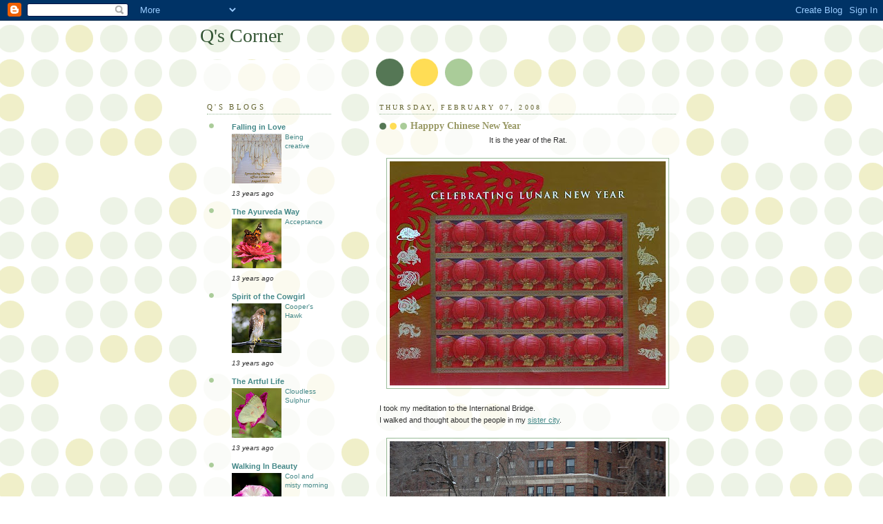

--- FILE ---
content_type: text/html; charset=UTF-8
request_url: https://q-corner.blogspot.com/2008/02/happpy-chinese-new-year.html?showComment=1202416920000
body_size: 14998
content:
<!DOCTYPE html>
<html dir='ltr'>
<head>
<link href='https://www.blogger.com/static/v1/widgets/2944754296-widget_css_bundle.css' rel='stylesheet' type='text/css'/>
<meta content='text/html; charset=UTF-8' http-equiv='Content-Type'/>
<meta content='blogger' name='generator'/>
<link href='https://q-corner.blogspot.com/favicon.ico' rel='icon' type='image/x-icon'/>
<link href='http://q-corner.blogspot.com/2008/02/happpy-chinese-new-year.html' rel='canonical'/>
<link rel="alternate" type="application/atom+xml" title="Q&#39;s Corner - Atom" href="https://q-corner.blogspot.com/feeds/posts/default" />
<link rel="alternate" type="application/rss+xml" title="Q&#39;s Corner - RSS" href="https://q-corner.blogspot.com/feeds/posts/default?alt=rss" />
<link rel="service.post" type="application/atom+xml" title="Q&#39;s Corner - Atom" href="https://www.blogger.com/feeds/27765182/posts/default" />

<link rel="alternate" type="application/atom+xml" title="Q&#39;s Corner - Atom" href="https://q-corner.blogspot.com/feeds/4790687089589374162/comments/default" />
<!--Can't find substitution for tag [blog.ieCssRetrofitLinks]-->
<link href='https://blogger.googleusercontent.com/img/b/R29vZ2xl/AVvXsEi1U3ICHMU1jIM_ho8iYOn61N42qidFr6WvyAHYdxb6PxiSRasAFMwkG87BTwWF61GiNDX1oYqBunVo_slFBRshX4gb5UaKij-ZJIjMgXldpHftYCXsU4HXkvnDfQpRZlBJpuljGw/s400/Birthday+001.jpg' rel='image_src'/>
<meta content='http://q-corner.blogspot.com/2008/02/happpy-chinese-new-year.html' property='og:url'/>
<meta content='Happpy Chinese New Year' property='og:title'/>
<meta content='It is the year of the Rat.  I took my meditation to the International Bridge. I walked and thought about the people in my sister city .  I t...' property='og:description'/>
<meta content='https://blogger.googleusercontent.com/img/b/R29vZ2xl/AVvXsEi1U3ICHMU1jIM_ho8iYOn61N42qidFr6WvyAHYdxb6PxiSRasAFMwkG87BTwWF61GiNDX1oYqBunVo_slFBRshX4gb5UaKij-ZJIjMgXldpHftYCXsU4HXkvnDfQpRZlBJpuljGw/w1200-h630-p-k-no-nu/Birthday+001.jpg' property='og:image'/>
<title>Q's Corner: Happpy Chinese New Year</title>
<style id='page-skin-1' type='text/css'><!--
/*
-----------------------------------------------
Blogger Template Style
Name:     Dots
Date:     24 Feb 2004
Updated by: Blogger Team
----------------------------------------------- */
body {
margin: 0px 0px 0px 0px;
background:#fff url("https://resources.blogblog.com/blogblog/data/dots/bg_dots.gif");
background-position: 50% 31px;
text-align:center;
font:x-small Verdana, Arial, Sans-serif;
color:#333333;
font-size/* */:/**/small;
font-size: /**/small;
}
/* Page Structure
----------------------------------------------- */
#outer-wrapper {
background:url("https://resources.blogblog.com/blogblog/data/dots/bg_3dots.gif") no-repeat 250px 50px;
width:700px;
margin:0 auto;
text-align:left;
font:normal normal 100% Verdana,Arial,Sans-Serif;
}
#header-wrapper {
display: none;
}
#main-wrapper {
width:450px;
float:right;
padding:100px 0 20px;
font-size:85%;
word-wrap: break-word; /* fix for long text breaking sidebar float in IE */
overflow: hidden;     /* fix for long non-text content breaking IE sidebar float */
}
#main {
background:url("https://resources.blogblog.com/blogblog/data/dots/bg_dots2.gif") -100px -100px;
padding:20px 10px 15px;
}
#sidebar-wrapper {
width:200px;
float:left;
font-size:85%;
padding-bottom:20px;
word-wrap: break-word; /* fix for long text breaking sidebar float in IE */
overflow: hidden;     /* fix for long non-text content breaking IE sidebar float */
}
#sidebar {
background:url("https://resources.blogblog.com/blogblog/data/dots/bg_dots2.gif") 150px -50px;
padding:40px 10px 15px;
width:200px;
width/* */:/**/180px;
width: /**/180px;
}
/* Title & Description
----------------------------------------------- */
.Header h1 {
margin:0 0 .5em;
line-height: 1.4em;
font: normal normal 250% Georgia,Serif;
color: #335533;
}
.Header h1 a {
color:#335533;
text-decoration:none;
}
.Header .description {
margin:0 0 1.75em;
color: #999966;
font: normal normal 100% Verdana, Arial, Sans-Serif;
}
/* Links
----------------------------------------------- */
a:link {
color:#448888;
}
a:visited {
color:#888855;
}
a:hover {
color:#888855;
}
a img {
border-width:0;
}
/* Posts
----------------------------------------------- */
h2.date-header {
margin:0 0 .75em;
padding-bottom:.35em;
border-bottom:1px dotted #99bb99;
text-transform:uppercase;
letter-spacing:.3em;
color: #666633;
font: normal normal 95% Georgia, Serif;
}
.post {
margin:0 0 2.5em;
}
.post h3 {
margin:.25em 0;
line-height: 1.4em;
font: normal normal 100% Georgia,Serif;
font-size: 130%;
font-weight: bold;
color:#999966;
background:url("https://resources.blogblog.com/blogblog/data/dots/bg_post_title_left.gif") no-repeat left .25em;
padding:0 0 1px 45px;
}
.post h3 a {
text-decoration:none;
color: #999966;
}
.post h3 a:hover {
color: #333333;
}
.post-body {
margin:0 0 .75em;
line-height:1.6em;
}
.post-body blockquote {
line-height:1.3em;
}
.post-footer {
margin:0;
}
.uncustomized-post-template .post-footer {
text-align: right;
}
.uncustomized-post-template .post-author,
.uncustomized-post-template .post-timestamp {
display: block;
float: left;
margin-right: 4px;
text-align: left;
}
.post-author, .post-timestamp {
color:#999966;
}
a.comment-link {
/* IE5.0/Win doesn't apply padding to inline elements,
so we hide these two declarations from it */
background/* */:/**/url("https://resources.blogblog.com/blogblog/data/dots/icon_comment_left.gif") no-repeat left .25em;
padding-left:15px;
}
html>body a.comment-link {
/* Respecified, for IE5/Mac's benefit */
background:url("https://resources.blogblog.com/blogblog/data/dots/icon_comment_left.gif") no-repeat left .25em;
padding-left:15px;
}
.post img, table.tr-caption-container {
margin:0 0 5px 0;
padding:4px;
border:1px solid #99bb99;
}
.tr-caption-container img {
border: none;
margin: 0;
padding: 0;
}
.feed-links {
clear: both;
line-height: 2.5em;
}
#blog-pager-newer-link {
float: left;
}
#blog-pager-older-link {
float: right;
}
#blog-pager {
text-align: center;
}
/* Comments
----------------------------------------------- */
#comments {
margin:0;
}
#comments h4 {
margin:0 0 10px;
border-top:1px dotted #99bb99;
padding-top:.5em;
line-height: 1.4em;
font: bold 110% Georgia,Serif;
color:#333;
}
#comments-block {
line-height:1.6em;
}
.comment-author {
background:url("https://resources.blogblog.com/blogblog/data/dots/icon_comment_left.gif") no-repeat 2px .35em;
margin:.5em 0 0;
padding-top: 0;
padding-bottom:0;
padding-left:20px;
padding-right:20px;
font-weight:bold;
}
.comment-body {
margin:0;
padding-top: 0;
padding-bottom:0;
padding-left:20px;
padding-right:20px;
}
.comment-body p {
margin:0 0 .5em;
}
.comment-footer {
margin:0 0 .5em;
padding:0 0 .75em 20px;
padding-top: 0;
padding-bottom:.75em;
padding-left:20px;
padding-right:0;
color:#996;
}
.comment-footer a:link {
color:#996;
}
.deleted-comment {
font-style:italic;
color:gray;
}
/* More Sidebar Content
----------------------------------------------- */
.sidebar h2 {
margin:2em 0 .75em;
padding-bottom:.35em;
border-bottom:1px dotted #99bb99;
line-height: 1.4em;
font-size: 95%;
font: normal normal 100% Georgia,Serif;
text-transform:uppercase;
letter-spacing:.3em;
color:#666633;
}
.sidebar p {
margin:0 0 .75em;
line-height:1.6em;
}
.sidebar ul {
list-style:none;
margin:.5em 0;
padding:0 0px;
}
.sidebar .widget {
margin: .5em 0 1em;
padding: 0 0px;
line-height: 1.5em;
}
.main .widget {
padding-bottom: 1em;
}
.sidebar ul li {
background:url("https://resources.blogblog.com/blogblog/data/dots/bullet.gif") no-repeat 3px .45em;
margin:0;
padding-top: 0;
padding-bottom:5px;
padding-left:15px;
padding-right:0;
}
.sidebar p {
margin:0 0 .6em;
}
/* Profile
----------------------------------------------- */
.profile-datablock {
margin: 0 0 1em;
}
.profile-img {
float: left;
margin-top: 0;
margin-bottom:5px;
margin-left:0;
margin-right:8px;
border: 4px solid #cc9;
}
.profile-data {
margin: 0;
line-height: 1.5em;
}
.profile-textblock {
clear: left;
margin-left: 0;
}
/* Footer
----------------------------------------------- */
#footer {
clear:both;
padding:15px 0 0;
}
#footer p {
margin:0;
}
/* Page structure tweaks for layout editor wireframe */
body#layout #sidebar, body#layout #main,
body#layout #main-wrapper,
body#layout #outer-wrapper,
body#layout #sidebar-wrapper {
padding: 0;
}
body#layout #sidebar, body#layout #sidebar-wrapper {
padding: 0;
width: 240px;
}

--></style>
<link href='https://www.blogger.com/dyn-css/authorization.css?targetBlogID=27765182&amp;zx=ba83bf6b-1288-47c1-aeac-e2859b7b4b54' media='none' onload='if(media!=&#39;all&#39;)media=&#39;all&#39;' rel='stylesheet'/><noscript><link href='https://www.blogger.com/dyn-css/authorization.css?targetBlogID=27765182&amp;zx=ba83bf6b-1288-47c1-aeac-e2859b7b4b54' rel='stylesheet'/></noscript>
<meta name='google-adsense-platform-account' content='ca-host-pub-1556223355139109'/>
<meta name='google-adsense-platform-domain' content='blogspot.com'/>

</head>
<body>
<div class='navbar section' id='navbar'><div class='widget Navbar' data-version='1' id='Navbar1'><script type="text/javascript">
    function setAttributeOnload(object, attribute, val) {
      if(window.addEventListener) {
        window.addEventListener('load',
          function(){ object[attribute] = val; }, false);
      } else {
        window.attachEvent('onload', function(){ object[attribute] = val; });
      }
    }
  </script>
<div id="navbar-iframe-container"></div>
<script type="text/javascript" src="https://apis.google.com/js/platform.js"></script>
<script type="text/javascript">
      gapi.load("gapi.iframes:gapi.iframes.style.bubble", function() {
        if (gapi.iframes && gapi.iframes.getContext) {
          gapi.iframes.getContext().openChild({
              url: 'https://www.blogger.com/navbar/27765182?po\x3d4790687089589374162\x26origin\x3dhttps://q-corner.blogspot.com',
              where: document.getElementById("navbar-iframe-container"),
              id: "navbar-iframe"
          });
        }
      });
    </script><script type="text/javascript">
(function() {
var script = document.createElement('script');
script.type = 'text/javascript';
script.src = '//pagead2.googlesyndication.com/pagead/js/google_top_exp.js';
var head = document.getElementsByTagName('head')[0];
if (head) {
head.appendChild(script);
}})();
</script>
</div></div>
<div id='outer-wrapper'><div id='wrap2'>
<!-- skip links for text browsers -->
<span id='skiplinks' style='display:none;'>
<a href='#main'>skip to main </a> |
      <a href='#sidebar'>skip to sidebar</a>
</span>
<div id='content-wrapper'>
<div id='crosscol-wrapper' style='text-align:center'>
<div class='crosscol no-items section' id='crosscol'></div>
</div>
<div id='main-wrapper'>
<div class='main section' id='main'><div class='widget Blog' data-version='1' id='Blog1'>
<div class='blog-posts hfeed'>

          <div class="date-outer">
        
<h2 class='date-header'><span>Thursday, February 07, 2008</span></h2>

          <div class="date-posts">
        
<div class='post-outer'>
<div class='post hentry uncustomized-post-template' itemprop='blogPost' itemscope='itemscope' itemtype='http://schema.org/BlogPosting'>
<meta content='https://blogger.googleusercontent.com/img/b/R29vZ2xl/AVvXsEi1U3ICHMU1jIM_ho8iYOn61N42qidFr6WvyAHYdxb6PxiSRasAFMwkG87BTwWF61GiNDX1oYqBunVo_slFBRshX4gb5UaKij-ZJIjMgXldpHftYCXsU4HXkvnDfQpRZlBJpuljGw/s400/Birthday+001.jpg' itemprop='image_url'/>
<meta content='27765182' itemprop='blogId'/>
<meta content='4790687089589374162' itemprop='postId'/>
<a name='4790687089589374162'></a>
<h3 class='post-title entry-title' itemprop='name'>
Happpy Chinese New Year
</h3>
<div class='post-header'>
<div class='post-header-line-1'></div>
</div>
<div class='post-body entry-content' id='post-body-4790687089589374162' itemprop='description articleBody'>
<div style="MARGIN: 0px auto 10px; TEXT-ALIGN: center">It is the year of the Rat.<br /><br /><a href="https://blogger.googleusercontent.com/img/b/R29vZ2xl/AVvXsEi1U3ICHMU1jIM_ho8iYOn61N42qidFr6WvyAHYdxb6PxiSRasAFMwkG87BTwWF61GiNDX1oYqBunVo_slFBRshX4gb5UaKij-ZJIjMgXldpHftYCXsU4HXkvnDfQpRZlBJpuljGw/s1600-h/Birthday+001.jpg"><img alt="" border="0" id="BLOGGER_PHOTO_ID_" src="https://blogger.googleusercontent.com/img/b/R29vZ2xl/AVvXsEi1U3ICHMU1jIM_ho8iYOn61N42qidFr6WvyAHYdxb6PxiSRasAFMwkG87BTwWF61GiNDX1oYqBunVo_slFBRshX4gb5UaKij-ZJIjMgXldpHftYCXsU4HXkvnDfQpRZlBJpuljGw/s400/Birthday+001.jpg" /></a> </div>I took my meditation to the International Bridge.<br />I walked and thought about the people in my <a href="http://www.kcsistercities.org/china.htm">sister city</a>.<br /><br /><div style="MARGIN: 0px auto 10px; TEXT-ALIGN: center"><a href="https://blogger.googleusercontent.com/img/b/R29vZ2xl/AVvXsEh2XW3AzIMiRBcqjreS5oQGgZfJDQUvNdsnzLfN3d9PvxSWaWcC_u8E9vSz-xk8_AW2IiQxRZIJ0pePLWYISMd4CSo4rvXkjnpoKHKVqjtk9BEIZH85U6J8WtAOCu_e9U7c-gjxBQ/s1600-h/DSC_0031.JPG"><img alt="" border="0" id="BLOGGER_PHOTO_ID_" src="https://blogger.googleusercontent.com/img/b/R29vZ2xl/AVvXsEh2XW3AzIMiRBcqjreS5oQGgZfJDQUvNdsnzLfN3d9PvxSWaWcC_u8E9vSz-xk8_AW2IiQxRZIJ0pePLWYISMd4CSo4rvXkjnpoKHKVqjtk9BEIZH85U6J8WtAOCu_e9U7c-gjxBQ/s400/DSC_0031.JPG" /></a> </div><p>I thanked them for sharing their culture</p><p>and their ancient knowledge.<br /><br /></p><div style="MARGIN: 0px auto 10px; TEXT-ALIGN: center"><a href="https://blogger.googleusercontent.com/img/b/R29vZ2xl/AVvXsEg2L4Ycy64VQ4z8YBc_Fpcoo6pJig4YWot6733lL-QMmHTk8etHhM0Om_MJvbH-Us2jQ25QOaC9k7eYaboLsbe5qNdP2g5fepQ5KH0onX_ca3M1tiYthUD3ya5MCBWaOOR62xNEvw/s1600-h/DSC_0014.JPG"><img alt="" border="0" id="BLOGGER_PHOTO_ID_" src="https://blogger.googleusercontent.com/img/b/R29vZ2xl/AVvXsEg2L4Ycy64VQ4z8YBc_Fpcoo6pJig4YWot6733lL-QMmHTk8etHhM0Om_MJvbH-Us2jQ25QOaC9k7eYaboLsbe5qNdP2g5fepQ5KH0onX_ca3M1tiYthUD3ya5MCBWaOOR62xNEvw/s400/DSC_0014.JPG" /></a> </div><p>I thanked those in my other <a href="http://www.kcsistercities.org/japan.htm">sister city.</a></p><p>Their ways are beautiful.<br /><br /></p><div style="MARGIN: 0px auto 10px; TEXT-ALIGN: center"><a href="https://blogger.googleusercontent.com/img/b/R29vZ2xl/AVvXsEgknZ8RfDOS-2Y6qWPHB1U4OnTHR9XQ-Uo5wH9XJpaoeJDTJ0g8Cd04AcxdE5MTioS8dgVuX2ndSe54_P1JdUf0gwdHRNaf2sKBMasZlGTlAxYn8WHtrmax6lWHEJlnZAUZL7vu_w/s1600-h/DSC_0018.JPG"><img alt="" border="0" id="BLOGGER_PHOTO_ID_" src="https://blogger.googleusercontent.com/img/b/R29vZ2xl/AVvXsEgknZ8RfDOS-2Y6qWPHB1U4OnTHR9XQ-Uo5wH9XJpaoeJDTJ0g8Cd04AcxdE5MTioS8dgVuX2ndSe54_P1JdUf0gwdHRNaf2sKBMasZlGTlAxYn8WHtrmax6lWHEJlnZAUZL7vu_w/s400/DSC_0018.JPG" /></a> </div><br />A strong breeze blew the good luck lanterns.<br />A flock of geese flew over the bridge.<br />My thanksgivings were sent. <div style="CLEAR: both; TEXT-ALIGN: center"></div>
<div style='clear: both;'></div>
</div>
<div class='post-footer'>
<div class='post-footer-line post-footer-line-1'>
<span class='post-author vcard'>
Posted by
<span class='fn' itemprop='author' itemscope='itemscope' itemtype='http://schema.org/Person'>
<meta content='https://www.blogger.com/profile/02473455565144414399' itemprop='url'/>
<a class='g-profile' href='https://www.blogger.com/profile/02473455565144414399' rel='author' title='author profile'>
<span itemprop='name'>Q</span>
</a>
</span>
</span>
<span class='post-timestamp'>
at
<meta content='http://q-corner.blogspot.com/2008/02/happpy-chinese-new-year.html' itemprop='url'/>
<a class='timestamp-link' href='https://q-corner.blogspot.com/2008/02/happpy-chinese-new-year.html' rel='bookmark' title='permanent link'><abbr class='published' itemprop='datePublished' title='2008-02-07T11:42:00-06:00'>11:42 AM</abbr></a>
</span>
<span class='post-comment-link'>
</span>
<span class='post-icons'>
<span class='item-control blog-admin pid-737768907'>
<a href='https://www.blogger.com/post-edit.g?blogID=27765182&postID=4790687089589374162&from=pencil' title='Edit Post'>
<img alt='' class='icon-action' height='18' src='https://resources.blogblog.com/img/icon18_edit_allbkg.gif' width='18'/>
</a>
</span>
</span>
<div class='post-share-buttons goog-inline-block'>
</div>
</div>
<div class='post-footer-line post-footer-line-2'>
<span class='post-labels'>
</span>
</div>
<div class='post-footer-line post-footer-line-3'>
<span class='post-location'>
</span>
</div>
</div>
</div>
<div class='comments' id='comments'>
<a name='comments'></a>
<h4>16 comments:</h4>
<div id='Blog1_comments-block-wrapper'>
<dl class='' id='comments-block'>
<dt class='comment-author blogger-comment-icon' id='c5523193475973954753'>
<a name='c5523193475973954753'></a>
<a href='https://www.blogger.com/profile/02290174945984464344' rel='nofollow'>Karen Owen</a>
said...
</dt>
<dd class='comment-body' id='Blog1_cmt-5523193475973954753'>
<p>
I didn't know how to e-mail you, but I have chosen you for a You Make My Day award. You can read about it on my blog. - Karen<BR/>http://karenink.typepad.com/
</p>
</dd>
<dd class='comment-footer'>
<span class='comment-timestamp'>
<a href='https://q-corner.blogspot.com/2008/02/happpy-chinese-new-year.html?showComment=1202407680000#c5523193475973954753' title='comment permalink'>
Thursday, February 07, 2008
</a>
<span class='item-control blog-admin pid-638508486'>
<a class='comment-delete' href='https://www.blogger.com/comment/delete/27765182/5523193475973954753' title='Delete Comment'>
<img src='https://resources.blogblog.com/img/icon_delete13.gif'/>
</a>
</span>
</span>
</dd>
<dt class='comment-author blogger-comment-icon' id='c4407979697016585757'>
<a name='c4407979697016585757'></a>
<a href='https://www.blogger.com/profile/02040099513110890878' rel='nofollow'>Mary</a>
said...
</dt>
<dd class='comment-body' id='Blog1_cmt-4407979697016585757'>
<p>
Thanks to you I learned that Charlotte has seven sister cities, one of them is Baoding, China, 85 mi. north of Beijing.  Cool.<BR/><BR/>Nice post, Sherry.  You are always interesting.
</p>
</dd>
<dd class='comment-footer'>
<span class='comment-timestamp'>
<a href='https://q-corner.blogspot.com/2008/02/happpy-chinese-new-year.html?showComment=1202408880000#c4407979697016585757' title='comment permalink'>
Thursday, February 07, 2008
</a>
<span class='item-control blog-admin pid-186521479'>
<a class='comment-delete' href='https://www.blogger.com/comment/delete/27765182/4407979697016585757' title='Delete Comment'>
<img src='https://resources.blogblog.com/img/icon_delete13.gif'/>
</a>
</span>
</span>
</dd>
<dt class='comment-author blogger-comment-icon' id='c7549996352241639217'>
<a name='c7549996352241639217'></a>
<a href='https://www.blogger.com/profile/16734743330025974332' rel='nofollow'>Jeanne</a>
said...
</dt>
<dd class='comment-body' id='Blog1_cmt-7549996352241639217'>
<p>
How beautiful and lovely is everything you share.......<BR/>Love Jeanne ^j^
</p>
</dd>
<dd class='comment-footer'>
<span class='comment-timestamp'>
<a href='https://q-corner.blogspot.com/2008/02/happpy-chinese-new-year.html?showComment=1202409180000#c7549996352241639217' title='comment permalink'>
Thursday, February 07, 2008
</a>
<span class='item-control blog-admin pid-343612364'>
<a class='comment-delete' href='https://www.blogger.com/comment/delete/27765182/7549996352241639217' title='Delete Comment'>
<img src='https://resources.blogblog.com/img/icon_delete13.gif'/>
</a>
</span>
</span>
</dd>
<dt class='comment-author blog-author blogger-comment-icon' id='c3289771363548356558'>
<a name='c3289771363548356558'></a>
<a href='https://www.blogger.com/profile/02473455565144414399' rel='nofollow'>Q</a>
said...
</dt>
<dd class='comment-body' id='Blog1_cmt-3289771363548356558'>
<p>
Dear Karen,<BR/>Thank you for the award! I am honored you come and enjoy the pictures of the birds. I am patiently waiting for the butterflies to return. Photography has been my artistic expression for the last couple of years. Learning the camera and lens has taken me awhile.<BR/> Maybe I will open my art chest back up and create something.... Yet, the light is just perfect right now. Maybe tomorrow I will get the paints out. For now I want to go outside. I want to be with the birds and the light and the breeze.<BR/>Thank you again,<BR/>Sherry
</p>
</dd>
<dd class='comment-footer'>
<span class='comment-timestamp'>
<a href='https://q-corner.blogspot.com/2008/02/happpy-chinese-new-year.html?showComment=1202409180001#c3289771363548356558' title='comment permalink'>
Thursday, February 07, 2008
</a>
<span class='item-control blog-admin pid-737768907'>
<a class='comment-delete' href='https://www.blogger.com/comment/delete/27765182/3289771363548356558' title='Delete Comment'>
<img src='https://resources.blogblog.com/img/icon_delete13.gif'/>
</a>
</span>
</span>
</dd>
<dt class='comment-author blog-author blogger-comment-icon' id='c7539838560112154811'>
<a name='c7539838560112154811'></a>
<a href='https://www.blogger.com/profile/02473455565144414399' rel='nofollow'>Q</a>
said...
</dt>
<dd class='comment-body' id='Blog1_cmt-7539838560112154811'>
<p>
Dear Mary,<BR/>Birds of China would be very interesting as would the butterflies. Kansas City has plans for a Japanese Garden. It is to be built in the city. I have never been civic minded but I could get involved with a garden or a Butterfly Conseratory. In the winter I would go to the garden and would happily spend time with butterflies.<BR/><BR/>Happy Lunar New Year. I would love to send you a fortune cookie.<BR/><BR/> Confucius Q says,<BR/> "You will receive many blessings.<BR/> Lucky numbers 5-3-1."<BR/><BR/>There also is a solar eclipse today that those in New Zealand could see.<BR/> Busy day and I do not do busy! <BR/>Hugs,<BR/>Sherry
</p>
</dd>
<dd class='comment-footer'>
<span class='comment-timestamp'>
<a href='https://q-corner.blogspot.com/2008/02/happpy-chinese-new-year.html?showComment=1202411040000#c7539838560112154811' title='comment permalink'>
Thursday, February 07, 2008
</a>
<span class='item-control blog-admin pid-737768907'>
<a class='comment-delete' href='https://www.blogger.com/comment/delete/27765182/7539838560112154811' title='Delete Comment'>
<img src='https://resources.blogblog.com/img/icon_delete13.gif'/>
</a>
</span>
</span>
</dd>
<dt class='comment-author blog-author blogger-comment-icon' id='c7139492453298589642'>
<a name='c7139492453298589642'></a>
<a href='https://www.blogger.com/profile/02473455565144414399' rel='nofollow'>Q</a>
said...
</dt>
<dd class='comment-body' id='Blog1_cmt-7139492453298589642'>
<p>
Dear Jeanne,<BR/>Thank you! We live in such interesting times. Information is readily available. I love learning about the different cultures in our world and their traditions.<BR/>I have a few lanterns and a wee bit of information about the history of Lunar New Year. My kids like it when I send Red Envelopes, they hold money!<BR/>:-D (laughing smiley)<BR/>;-) (winking smiley)<BR/>~:-) (one hair smiley)<BR/>Hugs,<BR/>Sherry
</p>
</dd>
<dd class='comment-footer'>
<span class='comment-timestamp'>
<a href='https://q-corner.blogspot.com/2008/02/happpy-chinese-new-year.html?showComment=1202411460000#c7139492453298589642' title='comment permalink'>
Thursday, February 07, 2008
</a>
<span class='item-control blog-admin pid-737768907'>
<a class='comment-delete' href='https://www.blogger.com/comment/delete/27765182/7139492453298589642' title='Delete Comment'>
<img src='https://resources.blogblog.com/img/icon_delete13.gif'/>
</a>
</span>
</span>
</dd>
<dt class='comment-author blogger-comment-icon' id='c7460060835745980667'>
<a name='c7460060835745980667'></a>
<a href='https://www.blogger.com/profile/00061112627819270427' rel='nofollow'>meggie</a>
said...
</dt>
<dd class='comment-body' id='Blog1_cmt-7460060835745980667'>
<p>
My husband is a Rat. He is charming & generous to a fault. He has been suffering from depression. I am hoping this year will brighten his outlook.<BR/><BR/>We are expecting a new little Rat in our family in March, my first Great Nephew.
</p>
</dd>
<dd class='comment-footer'>
<span class='comment-timestamp'>
<a href='https://q-corner.blogspot.com/2008/02/happpy-chinese-new-year.html?showComment=1202416920000#c7460060835745980667' title='comment permalink'>
Thursday, February 07, 2008
</a>
<span class='item-control blog-admin pid-901319096'>
<a class='comment-delete' href='https://www.blogger.com/comment/delete/27765182/7460060835745980667' title='Delete Comment'>
<img src='https://resources.blogblog.com/img/icon_delete13.gif'/>
</a>
</span>
</span>
</dd>
<dt class='comment-author blog-author blogger-comment-icon' id='c6162584941878759174'>
<a name='c6162584941878759174'></a>
<a href='https://www.blogger.com/profile/02473455565144414399' rel='nofollow'>Q</a>
said...
</dt>
<dd class='comment-body' id='Blog1_cmt-6162584941878759174'>
<p>
Dear Meggie,<BR/>Did you watch the solar eclipse?<BR/>Not sure exactly where you are and where the eclipse was to be seen. <BR/>People born in the year of the Rat are suppose to be very family centered too. I will include your husband in my thoughts. Depression can be so hard. Different family members have also had long periods of depression. Love him right on into feeling good again.<BR/> My husband and I both were born in the year of the Dragon.<BR/>A new baby! That is exciting. I have three great nephews. <BR/>Much prosperity to you in this New Year. May your rains stop for a bit so you can enjoy the beach!<BR/>Sherry
</p>
</dd>
<dd class='comment-footer'>
<span class='comment-timestamp'>
<a href='https://q-corner.blogspot.com/2008/02/happpy-chinese-new-year.html?showComment=1202425320000#c6162584941878759174' title='comment permalink'>
Thursday, February 07, 2008
</a>
<span class='item-control blog-admin pid-737768907'>
<a class='comment-delete' href='https://www.blogger.com/comment/delete/27765182/6162584941878759174' title='Delete Comment'>
<img src='https://resources.blogblog.com/img/icon_delete13.gif'/>
</a>
</span>
</span>
</dd>
<dt class='comment-author anon-comment-icon' id='c6344949201844385917'>
<a name='c6344949201844385917'></a>
Anonymous
said...
</dt>
<dd class='comment-body' id='Blog1_cmt-6344949201844385917'>
<p>
Happy Chinese New Year. What beautiful colourful images.
</p>
</dd>
<dd class='comment-footer'>
<span class='comment-timestamp'>
<a href='https://q-corner.blogspot.com/2008/02/happpy-chinese-new-year.html?showComment=1202427360000#c6344949201844385917' title='comment permalink'>
Thursday, February 07, 2008
</a>
<span class='item-control blog-admin pid-616557265'>
<a class='comment-delete' href='https://www.blogger.com/comment/delete/27765182/6344949201844385917' title='Delete Comment'>
<img src='https://resources.blogblog.com/img/icon_delete13.gif'/>
</a>
</span>
</span>
</dd>
<dt class='comment-author blogger-comment-icon' id='c261876996432577315'>
<a name='c261876996432577315'></a>
<a href='https://www.blogger.com/profile/07743973292900758183' rel='nofollow'>Lisa at Greenbow</a>
said...
</dt>
<dd class='comment-body' id='Blog1_cmt-261876996432577315'>
<p>
Happy Rat Year.  That sounds odd.  I just watched the movie Rattoullie. It was a fun movie. It has a side shoton the DVD about rat things.  It mentioned the year of the Rat amongst other bits of knowledge about rats.
</p>
</dd>
<dd class='comment-footer'>
<span class='comment-timestamp'>
<a href='https://q-corner.blogspot.com/2008/02/happpy-chinese-new-year.html?showComment=1202431380000#c261876996432577315' title='comment permalink'>
Thursday, February 07, 2008
</a>
<span class='item-control blog-admin pid-1511456850'>
<a class='comment-delete' href='https://www.blogger.com/comment/delete/27765182/261876996432577315' title='Delete Comment'>
<img src='https://resources.blogblog.com/img/icon_delete13.gif'/>
</a>
</span>
</span>
</dd>
<dt class='comment-author blog-author blogger-comment-icon' id='c4487063486390615054'>
<a name='c4487063486390615054'></a>
<a href='https://www.blogger.com/profile/02473455565144414399' rel='nofollow'>Q</a>
said...
</dt>
<dd class='comment-body' id='Blog1_cmt-4487063486390615054'>
<p>
Dear Deb,<BR/>I was so pleased to see my city put up the lanterns a few years ago. They have lights in them too and at night the foot bridge looks so pretty. Our Art Museum also has a nice Chinese and Japanese Art section. <BR/>Sherry
</p>
</dd>
<dd class='comment-footer'>
<span class='comment-timestamp'>
<a href='https://q-corner.blogspot.com/2008/02/happpy-chinese-new-year.html?showComment=1202477040000#c4487063486390615054' title='comment permalink'>
Friday, February 08, 2008
</a>
<span class='item-control blog-admin pid-737768907'>
<a class='comment-delete' href='https://www.blogger.com/comment/delete/27765182/4487063486390615054' title='Delete Comment'>
<img src='https://resources.blogblog.com/img/icon_delete13.gif'/>
</a>
</span>
</span>
</dd>
<dt class='comment-author blog-author blogger-comment-icon' id='c4489637982186690632'>
<a name='c4489637982186690632'></a>
<a href='https://www.blogger.com/profile/02473455565144414399' rel='nofollow'>Q</a>
said...
</dt>
<dd class='comment-body' id='Blog1_cmt-4489637982186690632'>
<p>
Dear Lisa,<BR/>I am far behind on my movie reviews! I will get to them this weekend. <BR/>I will put "Rattoullie" on the queue.<BR/>Rats are most likely a mis-understood creature. The Black Plague may have given them a bad reputation.<BR/>Happy New Year! <BR/>Sherry
</p>
</dd>
<dd class='comment-footer'>
<span class='comment-timestamp'>
<a href='https://q-corner.blogspot.com/2008/02/happpy-chinese-new-year.html?showComment=1202477340000#c4489637982186690632' title='comment permalink'>
Friday, February 08, 2008
</a>
<span class='item-control blog-admin pid-737768907'>
<a class='comment-delete' href='https://www.blogger.com/comment/delete/27765182/4489637982186690632' title='Delete Comment'>
<img src='https://resources.blogblog.com/img/icon_delete13.gif'/>
</a>
</span>
</span>
</dd>
<dt class='comment-author blogger-comment-icon' id='c573726463615913644'>
<a name='c573726463615913644'></a>
<a href='https://www.blogger.com/profile/03374936227735741953' rel='nofollow'>Marvin</a>
said...
</dt>
<dd class='comment-body' id='Blog1_cmt-573726463615913644'>
<p>
Thank you for the international post.  I like the photo of the lantern.
</p>
</dd>
<dd class='comment-footer'>
<span class='comment-timestamp'>
<a href='https://q-corner.blogspot.com/2008/02/happpy-chinese-new-year.html?showComment=1202490720000#c573726463615913644' title='comment permalink'>
Friday, February 08, 2008
</a>
<span class='item-control blog-admin pid-1573558946'>
<a class='comment-delete' href='https://www.blogger.com/comment/delete/27765182/573726463615913644' title='Delete Comment'>
<img src='https://resources.blogblog.com/img/icon_delete13.gif'/>
</a>
</span>
</span>
</dd>
<dt class='comment-author blogger-comment-icon' id='c6891594549436815997'>
<a name='c6891594549436815997'></a>
<a href='https://www.blogger.com/profile/18446592829079921028' rel='nofollow'>Chrissie</a>
said...
</dt>
<dd class='comment-body' id='Blog1_cmt-6891594549436815997'>
<p>
Wow you have many sister cities!  How wonderful to be able to appreciate other cultures and exchange visits in this way.  A belated Happy Chinese New Year to you :-)
</p>
</dd>
<dd class='comment-footer'>
<span class='comment-timestamp'>
<a href='https://q-corner.blogspot.com/2008/02/happpy-chinese-new-year.html?showComment=1202574960000#c6891594549436815997' title='comment permalink'>
Saturday, February 09, 2008
</a>
<span class='item-control blog-admin pid-484433868'>
<a class='comment-delete' href='https://www.blogger.com/comment/delete/27765182/6891594549436815997' title='Delete Comment'>
<img src='https://resources.blogblog.com/img/icon_delete13.gif'/>
</a>
</span>
</span>
</dd>
<dt class='comment-author blog-author blogger-comment-icon' id='c5021375286400136562'>
<a name='c5021375286400136562'></a>
<a href='https://www.blogger.com/profile/02473455565144414399' rel='nofollow'>Q</a>
said...
</dt>
<dd class='comment-body' id='Blog1_cmt-5021375286400136562'>
<p>
Dear Marvin,<BR/>The lanterns stay up until full moon. Like Mardi Gras, the celebration last a couple of weeks.<BR/>I do a day for each! Not my traditions but I think they are beautiful and fun.<BR/>Sherry
</p>
</dd>
<dd class='comment-footer'>
<span class='comment-timestamp'>
<a href='https://q-corner.blogspot.com/2008/02/happpy-chinese-new-year.html?showComment=1202576220000#c5021375286400136562' title='comment permalink'>
Saturday, February 09, 2008
</a>
<span class='item-control blog-admin pid-737768907'>
<a class='comment-delete' href='https://www.blogger.com/comment/delete/27765182/5021375286400136562' title='Delete Comment'>
<img src='https://resources.blogblog.com/img/icon_delete13.gif'/>
</a>
</span>
</span>
</dd>
<dt class='comment-author blog-author blogger-comment-icon' id='c2476985154998143300'>
<a name='c2476985154998143300'></a>
<a href='https://www.blogger.com/profile/02473455565144414399' rel='nofollow'>Q</a>
said...
</dt>
<dd class='comment-body' id='Blog1_cmt-2476985154998143300'>
<p>
Dear Chris,<BR/>The cultural exchange is very nice. I am looking forward to learning more about each of the sister cities. I found a pair of Persion slippers the other day.<BR/>Now to get an outfit to go with!<BR/>I have my Japanese silk dresses and purses. One culture at a time!<BR/>Happy Chinese (Lunar) New Year to you too.<BR/>Sherry
</p>
</dd>
<dd class='comment-footer'>
<span class='comment-timestamp'>
<a href='https://q-corner.blogspot.com/2008/02/happpy-chinese-new-year.html?showComment=1202576520000#c2476985154998143300' title='comment permalink'>
Saturday, February 09, 2008
</a>
<span class='item-control blog-admin pid-737768907'>
<a class='comment-delete' href='https://www.blogger.com/comment/delete/27765182/2476985154998143300' title='Delete Comment'>
<img src='https://resources.blogblog.com/img/icon_delete13.gif'/>
</a>
</span>
</span>
</dd>
</dl>
</div>
<p class='comment-footer'>
<a href='https://www.blogger.com/comment/fullpage/post/27765182/4790687089589374162' onclick=''>Post a Comment</a>
</p>
</div>
</div>

        </div></div>
      
</div>
<div class='blog-pager' id='blog-pager'>
<span id='blog-pager-newer-link'>
<a class='blog-pager-newer-link' href='https://q-corner.blogspot.com/2008/02/gol.html' id='Blog1_blog-pager-newer-link' title='Newer Post'>Newer Post</a>
</span>
<span id='blog-pager-older-link'>
<a class='blog-pager-older-link' href='https://q-corner.blogspot.com/2008/02/happy-birthday.html' id='Blog1_blog-pager-older-link' title='Older Post'>Older Post</a>
</span>
<a class='home-link' href='https://q-corner.blogspot.com/'>Home</a>
</div>
<div class='clear'></div>
<div class='post-feeds'>
<div class='feed-links'>
Subscribe to:
<a class='feed-link' href='https://q-corner.blogspot.com/feeds/4790687089589374162/comments/default' target='_blank' type='application/atom+xml'>Post Comments (Atom)</a>
</div>
</div>
</div></div>
</div>
<div id='sidebar-wrapper'>
<div class='sidebar section' id='header'><div class='widget Header' data-version='1' id='Header1'>
<div id='header-inner'>
<div class='titlewrapper'>
<h1 class='title'>
<a href='https://q-corner.blogspot.com/'>
Q's Corner
</a>
</h1>
</div>
<div class='descriptionwrapper'>
<p class='description'><span>
</span></p>
</div>
</div>
</div></div>
<div class='sidebar section' id='sidebar'><div class='widget BlogList' data-version='1' id='BlogList1'>
<h2 class='title'>Q's Blogs</h2>
<div class='widget-content'>
<div class='blog-list-container' id='BlogList1_container'>
<ul id='BlogList1_blogs'>
<li style='display: block;'>
<div class='blog-icon'>
</div>
<div class='blog-content'>
<div class='blog-title'>
<a href='http://q-fallinginlove.blogspot.com/' target='_blank'>
Falling in Love</a>
</div>
<div class='item-content'>
<div class='item-thumbnail'>
<a href='http://q-fallinginlove.blogspot.com/' target='_blank'>
<img alt="" border="0" height="72" src="//3.bp.blogspot.com/-LlNkDlY9iyo/UC_zbk067GI/AAAAAAAAk2I/xHeXVEIHKx8/s72-c/DSC_0007.JPG" width="72">
</a>
</div>
<span class='item-title'>
<a href='http://q-fallinginlove.blogspot.com/2012/08/being-creative.html' target='_blank'>
Being creative
</a>
</span>
<div class='item-time'>
13 years ago
</div>
</div>
</div>
<div style='clear: both;'></div>
</li>
<li style='display: block;'>
<div class='blog-icon'>
</div>
<div class='blog-content'>
<div class='blog-title'>
<a href='http://q-theayurvedaway.blogspot.com/' target='_blank'>
The Ayurveda Way</a>
</div>
<div class='item-content'>
<div class='item-thumbnail'>
<a href='http://q-theayurvedaway.blogspot.com/' target='_blank'>
<img alt='' border='0' height='72' src='https://blogger.googleusercontent.com/img/b/R29vZ2xl/AVvXsEhU_txJjth6cZlpMg_G1a-Y4bf129OwA9gXvm8JiNmD_9WcbHCUU4JOiiwNOcYcKU73BQx-jrDkxm_0vu1TkpqmbOZUNWOUSDH4o4zVZUuNaBaeRJAr0gmKagpFVLL2ROOaUZtAdXnPSUI/s72-c/DSC_1752.jpg' width='72'/>
</a>
</div>
<span class='item-title'>
<a href='http://q-theayurvedaway.blogspot.com/2012/08/acceptance.html' target='_blank'>
Acceptance
</a>
</span>
<div class='item-time'>
13 years ago
</div>
</div>
</div>
<div style='clear: both;'></div>
</li>
<li style='display: block;'>
<div class='blog-icon'>
</div>
<div class='blog-content'>
<div class='blog-title'>
<a href='http://spiritofthecowgirl.blogspot.com/' target='_blank'>
Spirit of the Cowgirl</a>
</div>
<div class='item-content'>
<div class='item-thumbnail'>
<a href='http://spiritofthecowgirl.blogspot.com/' target='_blank'>
<img alt="" border="0" height="72" src="//4.bp.blogspot.com/-Rnahcy29yNk/UC5yaY0btRI/AAAAAAAAk0o/FQXSDNTKxNA/s72-c/DSC_1622.JPG" width="72">
</a>
</div>
<span class='item-title'>
<a href='http://spiritofthecowgirl.blogspot.com/2012/08/coopers-hawk.html' target='_blank'>
Cooper's Hawk
</a>
</span>
<div class='item-time'>
13 years ago
</div>
</div>
</div>
<div style='clear: both;'></div>
</li>
<li style='display: block;'>
<div class='blog-icon'>
</div>
<div class='blog-content'>
<div class='blog-title'>
<a href='http://q-artfullife.blogspot.com/' target='_blank'>
The Artful Life</a>
</div>
<div class='item-content'>
<div class='item-thumbnail'>
<a href='http://q-artfullife.blogspot.com/' target='_blank'>
<img alt='' border='0' height='72' src='https://blogger.googleusercontent.com/img/b/R29vZ2xl/AVvXsEi5B1ba6E9H4WoGPTCs3GCOk_JXjetlvFxObTGWK74XTEcqherR6k9SrIfrf7abXh3HHyybSNpgDsNTBsaMkw7fghdDKiOvP8_KNXaG0M6McOkXZf0NQNqHPk9k5P8cnKvAMY80X9H1G30/s72-c/DSC_0007.JPG' width='72'/>
</a>
</div>
<span class='item-title'>
<a href='http://q-artfullife.blogspot.com/2012/08/cloudless-sulphur.html' target='_blank'>
Cloudless Sulphur
</a>
</span>
<div class='item-time'>
13 years ago
</div>
</div>
</div>
<div style='clear: both;'></div>
</li>
<li style='display: block;'>
<div class='blog-icon'>
</div>
<div class='blog-content'>
<div class='blog-title'>
<a href='http://q-walkinginbeauty.blogspot.com/' target='_blank'>
Walking In Beauty</a>
</div>
<div class='item-content'>
<div class='item-thumbnail'>
<a href='http://q-walkinginbeauty.blogspot.com/' target='_blank'>
<img alt='' border='0' height='72' src='https://blogger.googleusercontent.com/img/b/R29vZ2xl/AVvXsEj1vj_d39NZh_cVAE5rqMfz_9td92S7qJp4LVF-XPP-Bla5AsEBKaXbVMYXxdGxzt_Lxc357kbYqTFkL0n8t9AZsbBvSJ0wXeBT7lL3ZojI0Heiw_WTFbFkKk0GbSAYfCfc6ByZp-KYM5s3/s72-c/DSC_0047.JPG' width='72'/>
</a>
</div>
<span class='item-title'>
<a href='http://q-walkinginbeauty.blogspot.com/2012/08/cool-and-misty-morning.html' target='_blank'>
Cool and misty morning
</a>
</span>
<div class='item-time'>
13 years ago
</div>
</div>
</div>
<div style='clear: both;'></div>
</li>
<li style='display: block;'>
<div class='blog-icon'>
</div>
<div class='blog-content'>
<div class='blog-title'>
<a href='http://q-kitchen.blogspot.com/' target='_blank'>
Q's Kitchen</a>
</div>
<div class='item-content'>
<div class='item-thumbnail'>
<a href='http://q-kitchen.blogspot.com/' target='_blank'>
<img alt="" border="0" height="72" src="//3.bp.blogspot.com/-Vsp3SIcUCgY/UCmjjvIJa2I/AAAAAAAAkvs/21Onb94JPtI/s72-c/img543.jpg" width="72">
</a>
</div>
<span class='item-title'>
<a href='http://q-kitchen.blogspot.com/2012/08/brain-food.html' target='_blank'>
Brain Food
</a>
</span>
<div class='item-time'>
13 years ago
</div>
</div>
</div>
<div style='clear: both;'></div>
</li>
<li style='display: block;'>
<div class='blog-icon'>
</div>
<div class='blog-content'>
<div class='blog-title'>
<a href='http://q-almanac.blogspot.com/' target='_blank'>
Almanac</a>
</div>
<div class='item-content'>
<div class='item-thumbnail'>
<a href='http://q-almanac.blogspot.com/' target='_blank'>
<img alt='' border='0' height='72' src='https://blogger.googleusercontent.com/img/b/R29vZ2xl/AVvXsEiJwDLGZQLb7gQzY2bESyjyVUdQ-_QsxxD-HtrSqYBkYduhPMt3ZIz-8biPMvuCowtCIybWiGQxHYvw3MTdDdHCjmjL5nSxsFArHamvWma1pRhZI5Bt3Zi5bExI1d6pky55ZNQg6FbAO9lx/s72-c/DSC_0020.jpg' width='72'/>
</a>
</div>
<span class='item-title'>
<a href='http://q-almanac.blogspot.com/2012/07/july.html' target='_blank'>
July
</a>
</span>
<div class='item-time'>
13 years ago
</div>
</div>
</div>
<div style='clear: both;'></div>
</li>
<li style='display: block;'>
<div class='blog-icon'>
</div>
<div class='blog-content'>
<div class='blog-title'>
<a href='http://qsbookclub.blogspot.com/' target='_blank'>
Q's Book Club</a>
</div>
<div class='item-content'>
<div class='item-thumbnail'>
<a href='http://qsbookclub.blogspot.com/' target='_blank'>
<img alt='' border='0' height='72' src='https://blogger.googleusercontent.com/img/b/R29vZ2xl/AVvXsEgdxBwkeEyvnRyUVOc3PQBvT8gEO7zVPSOw3s2iMyB2Xf1LDyX6SNDUX5nBIrmYYG4j_yscaLlxBX336hT5NoqeYtcPfZjm35Hnbctt1WB12_KGfYymCxnWrKJx3q6LI0zsOt8KgsU_uhDn/s72-c/img254.jpg' width='72'/>
</a>
</div>
<span class='item-title'>
<a href='http://qsbookclub.blogspot.com/2012/06/junes-books.html' target='_blank'>
June's Books
</a>
</span>
<div class='item-time'>
13 years ago
</div>
</div>
</div>
<div style='clear: both;'></div>
</li>
<li style='display: block;'>
<div class='blog-icon'>
</div>
<div class='blog-content'>
<div class='blog-title'>
<a href='http://qonholiday.blogspot.com/' target='_blank'>
Q on holiday</a>
</div>
<div class='item-content'>
<div class='item-thumbnail'>
<a href='http://qonholiday.blogspot.com/' target='_blank'>
<img alt='' border='0' height='72' src='https://blogger.googleusercontent.com/img/b/R29vZ2xl/AVvXsEhQ0T97Rdyqg36O0wMLeprJ5iiS8ZOk3d4C_ydtgy0i2UfAlub-jxBf571SPVLoCOn66lcZo21a0JbCe4WKRN40fApRODXFjXHLb1CeJlNy56ifI2GQx0I8ls9J7BOWKYSUHfHeXuZ2KpI/s72-c/DSC_0093.JPG' width='72'/>
</a>
</div>
<span class='item-title'>
<a href='http://qonholiday.blogspot.com/2012/05/lavender-farms.html' target='_blank'>
Lavender Farms
</a>
</span>
<div class='item-time'>
13 years ago
</div>
</div>
</div>
<div style='clear: both;'></div>
</li>
<li style='display: block;'>
<div class='blog-icon'>
</div>
<div class='blog-content'>
<div class='blog-title'>
<a href='http://q-movies.blogspot.com/' target='_blank'>
Q's Movies</a>
</div>
<div class='item-content'>
<div class='item-thumbnail'>
<a href='http://q-movies.blogspot.com/' target='_blank'>
<img alt='' border='0' height='72' src='https://blogger.googleusercontent.com/img/b/R29vZ2xl/AVvXsEipndjxrSySv9x3QY7ZymsZJxFK9iM5AdZevqFyW5Rd9N67zbHdHqYpwQWTGnudgUiP8poJdGdJj_RrWTos9Prlcee9cEXGE_BGP187lRwHPBNeN9qg4IfcOUmGk7lwziyDFeHbaPTUjLKn/s72-c/img511.jpg' width='72'/>
</a>
</div>
<span class='item-title'>
<a href='http://q-movies.blogspot.com/2011/07/movies-for-hot-summer-afternoons.html' target='_blank'>
Movies for hot summer afternoons
</a>
</span>
<div class='item-time'>
14 years ago
</div>
</div>
</div>
<div style='clear: both;'></div>
</li>
</ul>
<div class='clear'></div>
</div>
</div>
</div><div class='widget Followers' data-version='1' id='Followers1'>
<h2 class='title'>Followers</h2>
<div class='widget-content'>
<div id='Followers1-wrapper'>
<div style='margin-right:2px;'>
<div><script type="text/javascript" src="https://apis.google.com/js/platform.js"></script>
<div id="followers-iframe-container"></div>
<script type="text/javascript">
    window.followersIframe = null;
    function followersIframeOpen(url) {
      gapi.load("gapi.iframes", function() {
        if (gapi.iframes && gapi.iframes.getContext) {
          window.followersIframe = gapi.iframes.getContext().openChild({
            url: url,
            where: document.getElementById("followers-iframe-container"),
            messageHandlersFilter: gapi.iframes.CROSS_ORIGIN_IFRAMES_FILTER,
            messageHandlers: {
              '_ready': function(obj) {
                window.followersIframe.getIframeEl().height = obj.height;
              },
              'reset': function() {
                window.followersIframe.close();
                followersIframeOpen("https://www.blogger.com/followers/frame/27765182?colors\x3dCgt0cmFuc3BhcmVudBILdHJhbnNwYXJlbnQaByMzMzMzMzMiByM0NDg4ODgqByNGRkZGRkYyByMwMDAwMDA6ByMzMzMzMzNCByM0NDg4ODhKByMwMDAwMDBSByM0NDg4ODhaC3RyYW5zcGFyZW50\x26pageSize\x3d21\x26hl\x3den-US\x26origin\x3dhttps://q-corner.blogspot.com");
              },
              'open': function(url) {
                window.followersIframe.close();
                followersIframeOpen(url);
              }
            }
          });
        }
      });
    }
    followersIframeOpen("https://www.blogger.com/followers/frame/27765182?colors\x3dCgt0cmFuc3BhcmVudBILdHJhbnNwYXJlbnQaByMzMzMzMzMiByM0NDg4ODgqByNGRkZGRkYyByMwMDAwMDA6ByMzMzMzMzNCByM0NDg4ODhKByMwMDAwMDBSByM0NDg4ODhaC3RyYW5zcGFyZW50\x26pageSize\x3d21\x26hl\x3den-US\x26origin\x3dhttps://q-corner.blogspot.com");
  </script></div>
</div>
</div>
<div class='clear'></div>
</div>
</div><div class='widget BlogArchive' data-version='1' id='BlogArchive1'>
<h2>Blog Archive</h2>
<div class='widget-content'>
<div id='ArchiveList'>
<div id='BlogArchive1_ArchiveList'>
<ul class='hierarchy'>
<li class='archivedate collapsed'>
<a class='toggle' href='javascript:void(0)'>
<span class='zippy'>

        &#9658;&#160;
      
</span>
</a>
<a class='post-count-link' href='https://q-corner.blogspot.com/2012/'>
2012
</a>
<span class='post-count' dir='ltr'>(36)</span>
<ul class='hierarchy'>
<li class='archivedate collapsed'>
<a class='toggle' href='javascript:void(0)'>
<span class='zippy'>

        &#9658;&#160;
      
</span>
</a>
<a class='post-count-link' href='https://q-corner.blogspot.com/2012/08/'>
August
</a>
<span class='post-count' dir='ltr'>(3)</span>
</li>
</ul>
<ul class='hierarchy'>
<li class='archivedate collapsed'>
<a class='toggle' href='javascript:void(0)'>
<span class='zippy'>

        &#9658;&#160;
      
</span>
</a>
<a class='post-count-link' href='https://q-corner.blogspot.com/2012/07/'>
July
</a>
<span class='post-count' dir='ltr'>(5)</span>
</li>
</ul>
<ul class='hierarchy'>
<li class='archivedate collapsed'>
<a class='toggle' href='javascript:void(0)'>
<span class='zippy'>

        &#9658;&#160;
      
</span>
</a>
<a class='post-count-link' href='https://q-corner.blogspot.com/2012/06/'>
June
</a>
<span class='post-count' dir='ltr'>(4)</span>
</li>
</ul>
<ul class='hierarchy'>
<li class='archivedate collapsed'>
<a class='toggle' href='javascript:void(0)'>
<span class='zippy'>

        &#9658;&#160;
      
</span>
</a>
<a class='post-count-link' href='https://q-corner.blogspot.com/2012/05/'>
May
</a>
<span class='post-count' dir='ltr'>(6)</span>
</li>
</ul>
<ul class='hierarchy'>
<li class='archivedate collapsed'>
<a class='toggle' href='javascript:void(0)'>
<span class='zippy'>

        &#9658;&#160;
      
</span>
</a>
<a class='post-count-link' href='https://q-corner.blogspot.com/2012/04/'>
April
</a>
<span class='post-count' dir='ltr'>(5)</span>
</li>
</ul>
<ul class='hierarchy'>
<li class='archivedate collapsed'>
<a class='toggle' href='javascript:void(0)'>
<span class='zippy'>

        &#9658;&#160;
      
</span>
</a>
<a class='post-count-link' href='https://q-corner.blogspot.com/2012/03/'>
March
</a>
<span class='post-count' dir='ltr'>(4)</span>
</li>
</ul>
<ul class='hierarchy'>
<li class='archivedate collapsed'>
<a class='toggle' href='javascript:void(0)'>
<span class='zippy'>

        &#9658;&#160;
      
</span>
</a>
<a class='post-count-link' href='https://q-corner.blogspot.com/2012/02/'>
February
</a>
<span class='post-count' dir='ltr'>(4)</span>
</li>
</ul>
<ul class='hierarchy'>
<li class='archivedate collapsed'>
<a class='toggle' href='javascript:void(0)'>
<span class='zippy'>

        &#9658;&#160;
      
</span>
</a>
<a class='post-count-link' href='https://q-corner.blogspot.com/2012/01/'>
January
</a>
<span class='post-count' dir='ltr'>(5)</span>
</li>
</ul>
</li>
</ul>
<ul class='hierarchy'>
<li class='archivedate collapsed'>
<a class='toggle' href='javascript:void(0)'>
<span class='zippy'>

        &#9658;&#160;
      
</span>
</a>
<a class='post-count-link' href='https://q-corner.blogspot.com/2011/'>
2011
</a>
<span class='post-count' dir='ltr'>(55)</span>
<ul class='hierarchy'>
<li class='archivedate collapsed'>
<a class='toggle' href='javascript:void(0)'>
<span class='zippy'>

        &#9658;&#160;
      
</span>
</a>
<a class='post-count-link' href='https://q-corner.blogspot.com/2011/12/'>
December
</a>
<span class='post-count' dir='ltr'>(5)</span>
</li>
</ul>
<ul class='hierarchy'>
<li class='archivedate collapsed'>
<a class='toggle' href='javascript:void(0)'>
<span class='zippy'>

        &#9658;&#160;
      
</span>
</a>
<a class='post-count-link' href='https://q-corner.blogspot.com/2011/11/'>
November
</a>
<span class='post-count' dir='ltr'>(4)</span>
</li>
</ul>
<ul class='hierarchy'>
<li class='archivedate collapsed'>
<a class='toggle' href='javascript:void(0)'>
<span class='zippy'>

        &#9658;&#160;
      
</span>
</a>
<a class='post-count-link' href='https://q-corner.blogspot.com/2011/10/'>
October
</a>
<span class='post-count' dir='ltr'>(5)</span>
</li>
</ul>
<ul class='hierarchy'>
<li class='archivedate collapsed'>
<a class='toggle' href='javascript:void(0)'>
<span class='zippy'>

        &#9658;&#160;
      
</span>
</a>
<a class='post-count-link' href='https://q-corner.blogspot.com/2011/09/'>
September
</a>
<span class='post-count' dir='ltr'>(3)</span>
</li>
</ul>
<ul class='hierarchy'>
<li class='archivedate collapsed'>
<a class='toggle' href='javascript:void(0)'>
<span class='zippy'>

        &#9658;&#160;
      
</span>
</a>
<a class='post-count-link' href='https://q-corner.blogspot.com/2011/08/'>
August
</a>
<span class='post-count' dir='ltr'>(4)</span>
</li>
</ul>
<ul class='hierarchy'>
<li class='archivedate collapsed'>
<a class='toggle' href='javascript:void(0)'>
<span class='zippy'>

        &#9658;&#160;
      
</span>
</a>
<a class='post-count-link' href='https://q-corner.blogspot.com/2011/07/'>
July
</a>
<span class='post-count' dir='ltr'>(6)</span>
</li>
</ul>
<ul class='hierarchy'>
<li class='archivedate collapsed'>
<a class='toggle' href='javascript:void(0)'>
<span class='zippy'>

        &#9658;&#160;
      
</span>
</a>
<a class='post-count-link' href='https://q-corner.blogspot.com/2011/06/'>
June
</a>
<span class='post-count' dir='ltr'>(3)</span>
</li>
</ul>
<ul class='hierarchy'>
<li class='archivedate collapsed'>
<a class='toggle' href='javascript:void(0)'>
<span class='zippy'>

        &#9658;&#160;
      
</span>
</a>
<a class='post-count-link' href='https://q-corner.blogspot.com/2011/05/'>
May
</a>
<span class='post-count' dir='ltr'>(4)</span>
</li>
</ul>
<ul class='hierarchy'>
<li class='archivedate collapsed'>
<a class='toggle' href='javascript:void(0)'>
<span class='zippy'>

        &#9658;&#160;
      
</span>
</a>
<a class='post-count-link' href='https://q-corner.blogspot.com/2011/04/'>
April
</a>
<span class='post-count' dir='ltr'>(4)</span>
</li>
</ul>
<ul class='hierarchy'>
<li class='archivedate collapsed'>
<a class='toggle' href='javascript:void(0)'>
<span class='zippy'>

        &#9658;&#160;
      
</span>
</a>
<a class='post-count-link' href='https://q-corner.blogspot.com/2011/03/'>
March
</a>
<span class='post-count' dir='ltr'>(4)</span>
</li>
</ul>
<ul class='hierarchy'>
<li class='archivedate collapsed'>
<a class='toggle' href='javascript:void(0)'>
<span class='zippy'>

        &#9658;&#160;
      
</span>
</a>
<a class='post-count-link' href='https://q-corner.blogspot.com/2011/02/'>
February
</a>
<span class='post-count' dir='ltr'>(4)</span>
</li>
</ul>
<ul class='hierarchy'>
<li class='archivedate collapsed'>
<a class='toggle' href='javascript:void(0)'>
<span class='zippy'>

        &#9658;&#160;
      
</span>
</a>
<a class='post-count-link' href='https://q-corner.blogspot.com/2011/01/'>
January
</a>
<span class='post-count' dir='ltr'>(9)</span>
</li>
</ul>
</li>
</ul>
<ul class='hierarchy'>
<li class='archivedate collapsed'>
<a class='toggle' href='javascript:void(0)'>
<span class='zippy'>

        &#9658;&#160;
      
</span>
</a>
<a class='post-count-link' href='https://q-corner.blogspot.com/2010/'>
2010
</a>
<span class='post-count' dir='ltr'>(111)</span>
<ul class='hierarchy'>
<li class='archivedate collapsed'>
<a class='toggle' href='javascript:void(0)'>
<span class='zippy'>

        &#9658;&#160;
      
</span>
</a>
<a class='post-count-link' href='https://q-corner.blogspot.com/2010/12/'>
December
</a>
<span class='post-count' dir='ltr'>(9)</span>
</li>
</ul>
<ul class='hierarchy'>
<li class='archivedate collapsed'>
<a class='toggle' href='javascript:void(0)'>
<span class='zippy'>

        &#9658;&#160;
      
</span>
</a>
<a class='post-count-link' href='https://q-corner.blogspot.com/2010/11/'>
November
</a>
<span class='post-count' dir='ltr'>(6)</span>
</li>
</ul>
<ul class='hierarchy'>
<li class='archivedate collapsed'>
<a class='toggle' href='javascript:void(0)'>
<span class='zippy'>

        &#9658;&#160;
      
</span>
</a>
<a class='post-count-link' href='https://q-corner.blogspot.com/2010/10/'>
October
</a>
<span class='post-count' dir='ltr'>(10)</span>
</li>
</ul>
<ul class='hierarchy'>
<li class='archivedate collapsed'>
<a class='toggle' href='javascript:void(0)'>
<span class='zippy'>

        &#9658;&#160;
      
</span>
</a>
<a class='post-count-link' href='https://q-corner.blogspot.com/2010/09/'>
September
</a>
<span class='post-count' dir='ltr'>(9)</span>
</li>
</ul>
<ul class='hierarchy'>
<li class='archivedate collapsed'>
<a class='toggle' href='javascript:void(0)'>
<span class='zippy'>

        &#9658;&#160;
      
</span>
</a>
<a class='post-count-link' href='https://q-corner.blogspot.com/2010/08/'>
August
</a>
<span class='post-count' dir='ltr'>(9)</span>
</li>
</ul>
<ul class='hierarchy'>
<li class='archivedate collapsed'>
<a class='toggle' href='javascript:void(0)'>
<span class='zippy'>

        &#9658;&#160;
      
</span>
</a>
<a class='post-count-link' href='https://q-corner.blogspot.com/2010/07/'>
July
</a>
<span class='post-count' dir='ltr'>(8)</span>
</li>
</ul>
<ul class='hierarchy'>
<li class='archivedate collapsed'>
<a class='toggle' href='javascript:void(0)'>
<span class='zippy'>

        &#9658;&#160;
      
</span>
</a>
<a class='post-count-link' href='https://q-corner.blogspot.com/2010/06/'>
June
</a>
<span class='post-count' dir='ltr'>(2)</span>
</li>
</ul>
<ul class='hierarchy'>
<li class='archivedate collapsed'>
<a class='toggle' href='javascript:void(0)'>
<span class='zippy'>

        &#9658;&#160;
      
</span>
</a>
<a class='post-count-link' href='https://q-corner.blogspot.com/2010/05/'>
May
</a>
<span class='post-count' dir='ltr'>(11)</span>
</li>
</ul>
<ul class='hierarchy'>
<li class='archivedate collapsed'>
<a class='toggle' href='javascript:void(0)'>
<span class='zippy'>

        &#9658;&#160;
      
</span>
</a>
<a class='post-count-link' href='https://q-corner.blogspot.com/2010/04/'>
April
</a>
<span class='post-count' dir='ltr'>(13)</span>
</li>
</ul>
<ul class='hierarchy'>
<li class='archivedate collapsed'>
<a class='toggle' href='javascript:void(0)'>
<span class='zippy'>

        &#9658;&#160;
      
</span>
</a>
<a class='post-count-link' href='https://q-corner.blogspot.com/2010/03/'>
March
</a>
<span class='post-count' dir='ltr'>(15)</span>
</li>
</ul>
<ul class='hierarchy'>
<li class='archivedate collapsed'>
<a class='toggle' href='javascript:void(0)'>
<span class='zippy'>

        &#9658;&#160;
      
</span>
</a>
<a class='post-count-link' href='https://q-corner.blogspot.com/2010/02/'>
February
</a>
<span class='post-count' dir='ltr'>(10)</span>
</li>
</ul>
<ul class='hierarchy'>
<li class='archivedate collapsed'>
<a class='toggle' href='javascript:void(0)'>
<span class='zippy'>

        &#9658;&#160;
      
</span>
</a>
<a class='post-count-link' href='https://q-corner.blogspot.com/2010/01/'>
January
</a>
<span class='post-count' dir='ltr'>(9)</span>
</li>
</ul>
</li>
</ul>
<ul class='hierarchy'>
<li class='archivedate collapsed'>
<a class='toggle' href='javascript:void(0)'>
<span class='zippy'>

        &#9658;&#160;
      
</span>
</a>
<a class='post-count-link' href='https://q-corner.blogspot.com/2009/'>
2009
</a>
<span class='post-count' dir='ltr'>(194)</span>
<ul class='hierarchy'>
<li class='archivedate collapsed'>
<a class='toggle' href='javascript:void(0)'>
<span class='zippy'>

        &#9658;&#160;
      
</span>
</a>
<a class='post-count-link' href='https://q-corner.blogspot.com/2009/12/'>
December
</a>
<span class='post-count' dir='ltr'>(15)</span>
</li>
</ul>
<ul class='hierarchy'>
<li class='archivedate collapsed'>
<a class='toggle' href='javascript:void(0)'>
<span class='zippy'>

        &#9658;&#160;
      
</span>
</a>
<a class='post-count-link' href='https://q-corner.blogspot.com/2009/11/'>
November
</a>
<span class='post-count' dir='ltr'>(13)</span>
</li>
</ul>
<ul class='hierarchy'>
<li class='archivedate collapsed'>
<a class='toggle' href='javascript:void(0)'>
<span class='zippy'>

        &#9658;&#160;
      
</span>
</a>
<a class='post-count-link' href='https://q-corner.blogspot.com/2009/10/'>
October
</a>
<span class='post-count' dir='ltr'>(9)</span>
</li>
</ul>
<ul class='hierarchy'>
<li class='archivedate collapsed'>
<a class='toggle' href='javascript:void(0)'>
<span class='zippy'>

        &#9658;&#160;
      
</span>
</a>
<a class='post-count-link' href='https://q-corner.blogspot.com/2009/09/'>
September
</a>
<span class='post-count' dir='ltr'>(9)</span>
</li>
</ul>
<ul class='hierarchy'>
<li class='archivedate collapsed'>
<a class='toggle' href='javascript:void(0)'>
<span class='zippy'>

        &#9658;&#160;
      
</span>
</a>
<a class='post-count-link' href='https://q-corner.blogspot.com/2009/08/'>
August
</a>
<span class='post-count' dir='ltr'>(13)</span>
</li>
</ul>
<ul class='hierarchy'>
<li class='archivedate collapsed'>
<a class='toggle' href='javascript:void(0)'>
<span class='zippy'>

        &#9658;&#160;
      
</span>
</a>
<a class='post-count-link' href='https://q-corner.blogspot.com/2009/07/'>
July
</a>
<span class='post-count' dir='ltr'>(16)</span>
</li>
</ul>
<ul class='hierarchy'>
<li class='archivedate collapsed'>
<a class='toggle' href='javascript:void(0)'>
<span class='zippy'>

        &#9658;&#160;
      
</span>
</a>
<a class='post-count-link' href='https://q-corner.blogspot.com/2009/06/'>
June
</a>
<span class='post-count' dir='ltr'>(15)</span>
</li>
</ul>
<ul class='hierarchy'>
<li class='archivedate collapsed'>
<a class='toggle' href='javascript:void(0)'>
<span class='zippy'>

        &#9658;&#160;
      
</span>
</a>
<a class='post-count-link' href='https://q-corner.blogspot.com/2009/05/'>
May
</a>
<span class='post-count' dir='ltr'>(18)</span>
</li>
</ul>
<ul class='hierarchy'>
<li class='archivedate collapsed'>
<a class='toggle' href='javascript:void(0)'>
<span class='zippy'>

        &#9658;&#160;
      
</span>
</a>
<a class='post-count-link' href='https://q-corner.blogspot.com/2009/04/'>
April
</a>
<span class='post-count' dir='ltr'>(22)</span>
</li>
</ul>
<ul class='hierarchy'>
<li class='archivedate collapsed'>
<a class='toggle' href='javascript:void(0)'>
<span class='zippy'>

        &#9658;&#160;
      
</span>
</a>
<a class='post-count-link' href='https://q-corner.blogspot.com/2009/03/'>
March
</a>
<span class='post-count' dir='ltr'>(21)</span>
</li>
</ul>
<ul class='hierarchy'>
<li class='archivedate collapsed'>
<a class='toggle' href='javascript:void(0)'>
<span class='zippy'>

        &#9658;&#160;
      
</span>
</a>
<a class='post-count-link' href='https://q-corner.blogspot.com/2009/02/'>
February
</a>
<span class='post-count' dir='ltr'>(21)</span>
</li>
</ul>
<ul class='hierarchy'>
<li class='archivedate collapsed'>
<a class='toggle' href='javascript:void(0)'>
<span class='zippy'>

        &#9658;&#160;
      
</span>
</a>
<a class='post-count-link' href='https://q-corner.blogspot.com/2009/01/'>
January
</a>
<span class='post-count' dir='ltr'>(22)</span>
</li>
</ul>
</li>
</ul>
<ul class='hierarchy'>
<li class='archivedate expanded'>
<a class='toggle' href='javascript:void(0)'>
<span class='zippy toggle-open'>

        &#9660;&#160;
      
</span>
</a>
<a class='post-count-link' href='https://q-corner.blogspot.com/2008/'>
2008
</a>
<span class='post-count' dir='ltr'>(370)</span>
<ul class='hierarchy'>
<li class='archivedate collapsed'>
<a class='toggle' href='javascript:void(0)'>
<span class='zippy'>

        &#9658;&#160;
      
</span>
</a>
<a class='post-count-link' href='https://q-corner.blogspot.com/2008/12/'>
December
</a>
<span class='post-count' dir='ltr'>(21)</span>
</li>
</ul>
<ul class='hierarchy'>
<li class='archivedate collapsed'>
<a class='toggle' href='javascript:void(0)'>
<span class='zippy'>

        &#9658;&#160;
      
</span>
</a>
<a class='post-count-link' href='https://q-corner.blogspot.com/2008/11/'>
November
</a>
<span class='post-count' dir='ltr'>(29)</span>
</li>
</ul>
<ul class='hierarchy'>
<li class='archivedate collapsed'>
<a class='toggle' href='javascript:void(0)'>
<span class='zippy'>

        &#9658;&#160;
      
</span>
</a>
<a class='post-count-link' href='https://q-corner.blogspot.com/2008/10/'>
October
</a>
<span class='post-count' dir='ltr'>(28)</span>
</li>
</ul>
<ul class='hierarchy'>
<li class='archivedate collapsed'>
<a class='toggle' href='javascript:void(0)'>
<span class='zippy'>

        &#9658;&#160;
      
</span>
</a>
<a class='post-count-link' href='https://q-corner.blogspot.com/2008/09/'>
September
</a>
<span class='post-count' dir='ltr'>(26)</span>
</li>
</ul>
<ul class='hierarchy'>
<li class='archivedate collapsed'>
<a class='toggle' href='javascript:void(0)'>
<span class='zippy'>

        &#9658;&#160;
      
</span>
</a>
<a class='post-count-link' href='https://q-corner.blogspot.com/2008/08/'>
August
</a>
<span class='post-count' dir='ltr'>(36)</span>
</li>
</ul>
<ul class='hierarchy'>
<li class='archivedate collapsed'>
<a class='toggle' href='javascript:void(0)'>
<span class='zippy'>

        &#9658;&#160;
      
</span>
</a>
<a class='post-count-link' href='https://q-corner.blogspot.com/2008/07/'>
July
</a>
<span class='post-count' dir='ltr'>(26)</span>
</li>
</ul>
<ul class='hierarchy'>
<li class='archivedate collapsed'>
<a class='toggle' href='javascript:void(0)'>
<span class='zippy'>

        &#9658;&#160;
      
</span>
</a>
<a class='post-count-link' href='https://q-corner.blogspot.com/2008/06/'>
June
</a>
<span class='post-count' dir='ltr'>(38)</span>
</li>
</ul>
<ul class='hierarchy'>
<li class='archivedate collapsed'>
<a class='toggle' href='javascript:void(0)'>
<span class='zippy'>

        &#9658;&#160;
      
</span>
</a>
<a class='post-count-link' href='https://q-corner.blogspot.com/2008/05/'>
May
</a>
<span class='post-count' dir='ltr'>(34)</span>
</li>
</ul>
<ul class='hierarchy'>
<li class='archivedate collapsed'>
<a class='toggle' href='javascript:void(0)'>
<span class='zippy'>

        &#9658;&#160;
      
</span>
</a>
<a class='post-count-link' href='https://q-corner.blogspot.com/2008/04/'>
April
</a>
<span class='post-count' dir='ltr'>(32)</span>
</li>
</ul>
<ul class='hierarchy'>
<li class='archivedate collapsed'>
<a class='toggle' href='javascript:void(0)'>
<span class='zippy'>

        &#9658;&#160;
      
</span>
</a>
<a class='post-count-link' href='https://q-corner.blogspot.com/2008/03/'>
March
</a>
<span class='post-count' dir='ltr'>(28)</span>
</li>
</ul>
<ul class='hierarchy'>
<li class='archivedate expanded'>
<a class='toggle' href='javascript:void(0)'>
<span class='zippy toggle-open'>

        &#9660;&#160;
      
</span>
</a>
<a class='post-count-link' href='https://q-corner.blogspot.com/2008/02/'>
February
</a>
<span class='post-count' dir='ltr'>(42)</span>
<ul class='posts'>
<li><a href='https://q-corner.blogspot.com/2008/02/baka-beyond.html'>Baka Beyond</a></li>
<li><a href='https://q-corner.blogspot.com/2008/02/no-shadows.html'>No shadows</a></li>
<li><a href='https://q-corner.blogspot.com/2008/02/book-signing.html'>Book Signing</a></li>
<li><a href='https://q-corner.blogspot.com/2008/02/february-28-1998-2008.html'>February 28, 1998-2008</a></li>
<li><a href='https://q-corner.blogspot.com/2008/02/wee-folk.html'>Wee folk</a></li>
<li><a href='https://q-corner.blogspot.com/2008/02/be-prepared.html'>Be Prepared</a></li>
<li><a href='https://q-corner.blogspot.com/2008/02/from-hearts-to-kites.html'>From Hearts to Kites</a></li>
<li><a href='https://q-corner.blogspot.com/2008/02/chatting.html'>Chatting</a></li>
<li><a href='https://q-corner.blogspot.com/2008/02/running-errands.html'>Running errands</a></li>
<li><a href='https://q-corner.blogspot.com/2008/02/common-flicker.html'>Common Flicker</a></li>
<li><a href='https://q-corner.blogspot.com/2008/02/devotional.html'>Devotional</a></li>
<li><a href='https://q-corner.blogspot.com/2008/02/sleet-and-snow.html'>Sleet and snow</a></li>
<li><a href='https://q-corner.blogspot.com/2008/02/lunar-eclipse.html'>Lunar Eclipse</a></li>
<li><a href='https://q-corner.blogspot.com/2008/02/friendship-brings-warmth.html'>Friendship brings warmth</a></li>
<li><a href='https://q-corner.blogspot.com/2008/02/bringing-in-heat.html'>Bringing in the heat</a></li>
<li><a href='https://q-corner.blogspot.com/2008/02/full-snow-moon.html'>Full Snow Moon</a></li>
<li><a href='https://q-corner.blogspot.com/2008/02/still-counting.html'>Still counting</a></li>
<li><a href='https://q-corner.blogspot.com/2008/02/presindents-day.html'>President&#39;s Day</a></li>
<li><a href='https://q-corner.blogspot.com/2008/02/clearing-deck.html'>Clearing the deck</a></li>
<li><a href='https://q-corner.blogspot.com/2008/02/pep-talk.html'>Pep Talk</a></li>
<li><a href='https://q-corner.blogspot.com/2008/02/next.html'>Next</a></li>
<li><a href='https://q-corner.blogspot.com/2008/02/one-two-twenty-thirty.html'>One, two, twenty, thirty...</a></li>
<li><a href='https://q-corner.blogspot.com/2008/02/ragas-in-minor-scale_15.html'>Ragas in minor scale</a></li>
<li><a href='https://q-corner.blogspot.com/2008/02/thank-you.html'>Thank you!</a></li>
<li><a href='https://q-corner.blogspot.com/2008/02/lingering.html'>Lingering</a></li>
<li><a href='https://q-corner.blogspot.com/2008/02/soft-and-gentle.html'>Soft and Gentle</a></li>
<li><a href='https://q-corner.blogspot.com/2008/02/marking-calendar.html'>Marking the calendar</a></li>
<li><a href='https://q-corner.blogspot.com/2008/02/glitter.html'>Hope</a></li>
<li><a href='https://q-corner.blogspot.com/2008/02/abraham-lincoln.html'>Abraham Lincoln</a></li>
<li><a href='https://q-corner.blogspot.com/2008/02/from-east.html'>From the east</a></li>
<li><a href='https://q-corner.blogspot.com/2008/02/cold-and-gray.html'>Cold and gray</a></li>
<li><a href='https://q-corner.blogspot.com/2008/02/entertainments.html'>Entertainments</a></li>
<li><a href='https://q-corner.blogspot.com/2008/02/stirring-embers.html'>Stirring the Embers</a></li>
<li><a href='https://q-corner.blogspot.com/2008/02/wild-inferno.html'>Wild Inferno</a></li>
<li><a href='https://q-corner.blogspot.com/2008/02/gol.html'>Gol</a></li>
<li><a href='https://q-corner.blogspot.com/2008/02/happpy-chinese-new-year.html'>Happpy Chinese New Year</a></li>
<li><a href='https://q-corner.blogspot.com/2008/02/happy-birthday.html'>Happy Birthday</a></li>
<li><a href='https://q-corner.blogspot.com/2008/02/new-cardinal-moon.html'>New Cardinal Moon</a></li>
<li><a href='https://q-corner.blogspot.com/2008/02/shrove-tuesday.html'>Shrove Tuesday</a></li>
<li><a href='https://q-corner.blogspot.com/2008/02/fog.html'>Fog</a></li>
<li><a href='https://q-corner.blogspot.com/2008/02/sense-of-place.html'>A sense of place</a></li>
<li><a href='https://q-corner.blogspot.com/2008/02/rise.html'>Rise</a></li>
</ul>
</li>
</ul>
<ul class='hierarchy'>
<li class='archivedate collapsed'>
<a class='toggle' href='javascript:void(0)'>
<span class='zippy'>

        &#9658;&#160;
      
</span>
</a>
<a class='post-count-link' href='https://q-corner.blogspot.com/2008/01/'>
January
</a>
<span class='post-count' dir='ltr'>(30)</span>
</li>
</ul>
</li>
</ul>
<ul class='hierarchy'>
<li class='archivedate collapsed'>
<a class='toggle' href='javascript:void(0)'>
<span class='zippy'>

        &#9658;&#160;
      
</span>
</a>
<a class='post-count-link' href='https://q-corner.blogspot.com/2007/'>
2007
</a>
<span class='post-count' dir='ltr'>(833)</span>
<ul class='hierarchy'>
<li class='archivedate collapsed'>
<a class='toggle' href='javascript:void(0)'>
<span class='zippy'>

        &#9658;&#160;
      
</span>
</a>
<a class='post-count-link' href='https://q-corner.blogspot.com/2007/12/'>
December
</a>
<span class='post-count' dir='ltr'>(31)</span>
</li>
</ul>
<ul class='hierarchy'>
<li class='archivedate collapsed'>
<a class='toggle' href='javascript:void(0)'>
<span class='zippy'>

        &#9658;&#160;
      
</span>
</a>
<a class='post-count-link' href='https://q-corner.blogspot.com/2007/11/'>
November
</a>
<span class='post-count' dir='ltr'>(33)</span>
</li>
</ul>
<ul class='hierarchy'>
<li class='archivedate collapsed'>
<a class='toggle' href='javascript:void(0)'>
<span class='zippy'>

        &#9658;&#160;
      
</span>
</a>
<a class='post-count-link' href='https://q-corner.blogspot.com/2007/10/'>
October
</a>
<span class='post-count' dir='ltr'>(41)</span>
</li>
</ul>
<ul class='hierarchy'>
<li class='archivedate collapsed'>
<a class='toggle' href='javascript:void(0)'>
<span class='zippy'>

        &#9658;&#160;
      
</span>
</a>
<a class='post-count-link' href='https://q-corner.blogspot.com/2007/09/'>
September
</a>
<span class='post-count' dir='ltr'>(55)</span>
</li>
</ul>
<ul class='hierarchy'>
<li class='archivedate collapsed'>
<a class='toggle' href='javascript:void(0)'>
<span class='zippy'>

        &#9658;&#160;
      
</span>
</a>
<a class='post-count-link' href='https://q-corner.blogspot.com/2007/08/'>
August
</a>
<span class='post-count' dir='ltr'>(31)</span>
</li>
</ul>
<ul class='hierarchy'>
<li class='archivedate collapsed'>
<a class='toggle' href='javascript:void(0)'>
<span class='zippy'>

        &#9658;&#160;
      
</span>
</a>
<a class='post-count-link' href='https://q-corner.blogspot.com/2007/07/'>
July
</a>
<span class='post-count' dir='ltr'>(86)</span>
</li>
</ul>
<ul class='hierarchy'>
<li class='archivedate collapsed'>
<a class='toggle' href='javascript:void(0)'>
<span class='zippy'>

        &#9658;&#160;
      
</span>
</a>
<a class='post-count-link' href='https://q-corner.blogspot.com/2007/06/'>
June
</a>
<span class='post-count' dir='ltr'>(65)</span>
</li>
</ul>
<ul class='hierarchy'>
<li class='archivedate collapsed'>
<a class='toggle' href='javascript:void(0)'>
<span class='zippy'>

        &#9658;&#160;
      
</span>
</a>
<a class='post-count-link' href='https://q-corner.blogspot.com/2007/05/'>
May
</a>
<span class='post-count' dir='ltr'>(94)</span>
</li>
</ul>
<ul class='hierarchy'>
<li class='archivedate collapsed'>
<a class='toggle' href='javascript:void(0)'>
<span class='zippy'>

        &#9658;&#160;
      
</span>
</a>
<a class='post-count-link' href='https://q-corner.blogspot.com/2007/04/'>
April
</a>
<span class='post-count' dir='ltr'>(101)</span>
</li>
</ul>
<ul class='hierarchy'>
<li class='archivedate collapsed'>
<a class='toggle' href='javascript:void(0)'>
<span class='zippy'>

        &#9658;&#160;
      
</span>
</a>
<a class='post-count-link' href='https://q-corner.blogspot.com/2007/03/'>
March
</a>
<span class='post-count' dir='ltr'>(87)</span>
</li>
</ul>
<ul class='hierarchy'>
<li class='archivedate collapsed'>
<a class='toggle' href='javascript:void(0)'>
<span class='zippy'>

        &#9658;&#160;
      
</span>
</a>
<a class='post-count-link' href='https://q-corner.blogspot.com/2007/02/'>
February
</a>
<span class='post-count' dir='ltr'>(77)</span>
</li>
</ul>
<ul class='hierarchy'>
<li class='archivedate collapsed'>
<a class='toggle' href='javascript:void(0)'>
<span class='zippy'>

        &#9658;&#160;
      
</span>
</a>
<a class='post-count-link' href='https://q-corner.blogspot.com/2007/01/'>
January
</a>
<span class='post-count' dir='ltr'>(132)</span>
</li>
</ul>
</li>
</ul>
<ul class='hierarchy'>
<li class='archivedate collapsed'>
<a class='toggle' href='javascript:void(0)'>
<span class='zippy'>

        &#9658;&#160;
      
</span>
</a>
<a class='post-count-link' href='https://q-corner.blogspot.com/2006/'>
2006
</a>
<span class='post-count' dir='ltr'>(498)</span>
<ul class='hierarchy'>
<li class='archivedate collapsed'>
<a class='toggle' href='javascript:void(0)'>
<span class='zippy'>

        &#9658;&#160;
      
</span>
</a>
<a class='post-count-link' href='https://q-corner.blogspot.com/2006/12/'>
December
</a>
<span class='post-count' dir='ltr'>(101)</span>
</li>
</ul>
<ul class='hierarchy'>
<li class='archivedate collapsed'>
<a class='toggle' href='javascript:void(0)'>
<span class='zippy'>

        &#9658;&#160;
      
</span>
</a>
<a class='post-count-link' href='https://q-corner.blogspot.com/2006/11/'>
November
</a>
<span class='post-count' dir='ltr'>(94)</span>
</li>
</ul>
<ul class='hierarchy'>
<li class='archivedate collapsed'>
<a class='toggle' href='javascript:void(0)'>
<span class='zippy'>

        &#9658;&#160;
      
</span>
</a>
<a class='post-count-link' href='https://q-corner.blogspot.com/2006/10/'>
October
</a>
<span class='post-count' dir='ltr'>(83)</span>
</li>
</ul>
<ul class='hierarchy'>
<li class='archivedate collapsed'>
<a class='toggle' href='javascript:void(0)'>
<span class='zippy'>

        &#9658;&#160;
      
</span>
</a>
<a class='post-count-link' href='https://q-corner.blogspot.com/2006/09/'>
September
</a>
<span class='post-count' dir='ltr'>(50)</span>
</li>
</ul>
<ul class='hierarchy'>
<li class='archivedate collapsed'>
<a class='toggle' href='javascript:void(0)'>
<span class='zippy'>

        &#9658;&#160;
      
</span>
</a>
<a class='post-count-link' href='https://q-corner.blogspot.com/2006/08/'>
August
</a>
<span class='post-count' dir='ltr'>(65)</span>
</li>
</ul>
<ul class='hierarchy'>
<li class='archivedate collapsed'>
<a class='toggle' href='javascript:void(0)'>
<span class='zippy'>

        &#9658;&#160;
      
</span>
</a>
<a class='post-count-link' href='https://q-corner.blogspot.com/2006/07/'>
July
</a>
<span class='post-count' dir='ltr'>(41)</span>
</li>
</ul>
<ul class='hierarchy'>
<li class='archivedate collapsed'>
<a class='toggle' href='javascript:void(0)'>
<span class='zippy'>

        &#9658;&#160;
      
</span>
</a>
<a class='post-count-link' href='https://q-corner.blogspot.com/2006/06/'>
June
</a>
<span class='post-count' dir='ltr'>(34)</span>
</li>
</ul>
<ul class='hierarchy'>
<li class='archivedate collapsed'>
<a class='toggle' href='javascript:void(0)'>
<span class='zippy'>

        &#9658;&#160;
      
</span>
</a>
<a class='post-count-link' href='https://q-corner.blogspot.com/2006/05/'>
May
</a>
<span class='post-count' dir='ltr'>(30)</span>
</li>
</ul>
</li>
</ul>
</div>
</div>
<div class='clear'></div>
</div>
</div><div class='widget Profile' data-version='1' id='Profile1'>
<h2>About Me</h2>
<div class='widget-content'>
<a href='https://www.blogger.com/profile/02473455565144414399'><img alt='My photo' class='profile-img' height='68' src='//bp3.blogger.com/_MV5LfqvCU0E/R7nAd5LVVAI/AAAAAAAAF-4/LQylJc173oQ/S220-s80/Please+to+have+rain+090.jpg' width='80'/></a>
<dl class='profile-datablock'>
<dt class='profile-data'>
<a class='profile-name-link g-profile' href='https://www.blogger.com/profile/02473455565144414399' rel='author' style='background-image: url(//www.blogger.com/img/logo-16.png);'>
Q
</a>
</dt>
</dl>
<a class='profile-link' href='https://www.blogger.com/profile/02473455565144414399' rel='author'>View my complete profile</a>
<div class='clear'></div>
</div>
</div></div>
</div>
<!-- spacer for skins that want sidebar and main to be the same height-->
<div class='clear'>&#160;</div>
</div>
<!-- end content-wrapper -->
<div id='footer-wrapper'>
<div class='footer no-items section' id='footer'></div>
</div>
</div></div>
<!-- end outer-wrapper -->

<script type="text/javascript" src="https://www.blogger.com/static/v1/widgets/2028843038-widgets.js"></script>
<script type='text/javascript'>
window['__wavt'] = 'AOuZoY6xEZ1jEgyQlDhybremJeVZ1c1TcQ:1769584467107';_WidgetManager._Init('//www.blogger.com/rearrange?blogID\x3d27765182','//q-corner.blogspot.com/2008/02/happpy-chinese-new-year.html','27765182');
_WidgetManager._SetDataContext([{'name': 'blog', 'data': {'blogId': '27765182', 'title': 'Q\x27s Corner', 'url': 'https://q-corner.blogspot.com/2008/02/happpy-chinese-new-year.html', 'canonicalUrl': 'http://q-corner.blogspot.com/2008/02/happpy-chinese-new-year.html', 'homepageUrl': 'https://q-corner.blogspot.com/', 'searchUrl': 'https://q-corner.blogspot.com/search', 'canonicalHomepageUrl': 'http://q-corner.blogspot.com/', 'blogspotFaviconUrl': 'https://q-corner.blogspot.com/favicon.ico', 'bloggerUrl': 'https://www.blogger.com', 'hasCustomDomain': false, 'httpsEnabled': true, 'enabledCommentProfileImages': false, 'gPlusViewType': 'FILTERED_POSTMOD', 'adultContent': false, 'analyticsAccountNumber': '', 'encoding': 'UTF-8', 'locale': 'en-US', 'localeUnderscoreDelimited': 'en', 'languageDirection': 'ltr', 'isPrivate': false, 'isMobile': false, 'isMobileRequest': false, 'mobileClass': '', 'isPrivateBlog': false, 'isDynamicViewsAvailable': true, 'feedLinks': '\x3clink rel\x3d\x22alternate\x22 type\x3d\x22application/atom+xml\x22 title\x3d\x22Q\x26#39;s Corner - Atom\x22 href\x3d\x22https://q-corner.blogspot.com/feeds/posts/default\x22 /\x3e\n\x3clink rel\x3d\x22alternate\x22 type\x3d\x22application/rss+xml\x22 title\x3d\x22Q\x26#39;s Corner - RSS\x22 href\x3d\x22https://q-corner.blogspot.com/feeds/posts/default?alt\x3drss\x22 /\x3e\n\x3clink rel\x3d\x22service.post\x22 type\x3d\x22application/atom+xml\x22 title\x3d\x22Q\x26#39;s Corner - Atom\x22 href\x3d\x22https://www.blogger.com/feeds/27765182/posts/default\x22 /\x3e\n\n\x3clink rel\x3d\x22alternate\x22 type\x3d\x22application/atom+xml\x22 title\x3d\x22Q\x26#39;s Corner - Atom\x22 href\x3d\x22https://q-corner.blogspot.com/feeds/4790687089589374162/comments/default\x22 /\x3e\n', 'meTag': '', 'adsenseHostId': 'ca-host-pub-1556223355139109', 'adsenseHasAds': false, 'adsenseAutoAds': false, 'boqCommentIframeForm': true, 'loginRedirectParam': '', 'view': '', 'dynamicViewsCommentsSrc': '//www.blogblog.com/dynamicviews/4224c15c4e7c9321/js/comments.js', 'dynamicViewsScriptSrc': '//www.blogblog.com/dynamicviews/e590af4a5abdbc8b', 'plusOneApiSrc': 'https://apis.google.com/js/platform.js', 'disableGComments': true, 'interstitialAccepted': false, 'sharing': {'platforms': [{'name': 'Get link', 'key': 'link', 'shareMessage': 'Get link', 'target': ''}, {'name': 'Facebook', 'key': 'facebook', 'shareMessage': 'Share to Facebook', 'target': 'facebook'}, {'name': 'BlogThis!', 'key': 'blogThis', 'shareMessage': 'BlogThis!', 'target': 'blog'}, {'name': 'X', 'key': 'twitter', 'shareMessage': 'Share to X', 'target': 'twitter'}, {'name': 'Pinterest', 'key': 'pinterest', 'shareMessage': 'Share to Pinterest', 'target': 'pinterest'}, {'name': 'Email', 'key': 'email', 'shareMessage': 'Email', 'target': 'email'}], 'disableGooglePlus': true, 'googlePlusShareButtonWidth': 0, 'googlePlusBootstrap': '\x3cscript type\x3d\x22text/javascript\x22\x3ewindow.___gcfg \x3d {\x27lang\x27: \x27en\x27};\x3c/script\x3e'}, 'hasCustomJumpLinkMessage': false, 'jumpLinkMessage': 'Read more', 'pageType': 'item', 'postId': '4790687089589374162', 'postImageThumbnailUrl': 'https://blogger.googleusercontent.com/img/b/R29vZ2xl/AVvXsEi1U3ICHMU1jIM_ho8iYOn61N42qidFr6WvyAHYdxb6PxiSRasAFMwkG87BTwWF61GiNDX1oYqBunVo_slFBRshX4gb5UaKij-ZJIjMgXldpHftYCXsU4HXkvnDfQpRZlBJpuljGw/s72-c/Birthday+001.jpg', 'postImageUrl': 'https://blogger.googleusercontent.com/img/b/R29vZ2xl/AVvXsEi1U3ICHMU1jIM_ho8iYOn61N42qidFr6WvyAHYdxb6PxiSRasAFMwkG87BTwWF61GiNDX1oYqBunVo_slFBRshX4gb5UaKij-ZJIjMgXldpHftYCXsU4HXkvnDfQpRZlBJpuljGw/s400/Birthday+001.jpg', 'pageName': 'Happpy Chinese New Year', 'pageTitle': 'Q\x27s Corner: Happpy Chinese New Year'}}, {'name': 'features', 'data': {}}, {'name': 'messages', 'data': {'edit': 'Edit', 'linkCopiedToClipboard': 'Link copied to clipboard!', 'ok': 'Ok', 'postLink': 'Post Link'}}, {'name': 'template', 'data': {'isResponsive': false, 'isAlternateRendering': false, 'isCustom': false}}, {'name': 'view', 'data': {'classic': {'name': 'classic', 'url': '?view\x3dclassic'}, 'flipcard': {'name': 'flipcard', 'url': '?view\x3dflipcard'}, 'magazine': {'name': 'magazine', 'url': '?view\x3dmagazine'}, 'mosaic': {'name': 'mosaic', 'url': '?view\x3dmosaic'}, 'sidebar': {'name': 'sidebar', 'url': '?view\x3dsidebar'}, 'snapshot': {'name': 'snapshot', 'url': '?view\x3dsnapshot'}, 'timeslide': {'name': 'timeslide', 'url': '?view\x3dtimeslide'}, 'isMobile': false, 'title': 'Happpy Chinese New Year', 'description': 'It is the year of the Rat.  I took my meditation to the International Bridge. I walked and thought about the people in my sister city .  I t...', 'featuredImage': 'https://blogger.googleusercontent.com/img/b/R29vZ2xl/AVvXsEi1U3ICHMU1jIM_ho8iYOn61N42qidFr6WvyAHYdxb6PxiSRasAFMwkG87BTwWF61GiNDX1oYqBunVo_slFBRshX4gb5UaKij-ZJIjMgXldpHftYCXsU4HXkvnDfQpRZlBJpuljGw/s400/Birthday+001.jpg', 'url': 'https://q-corner.blogspot.com/2008/02/happpy-chinese-new-year.html', 'type': 'item', 'isSingleItem': true, 'isMultipleItems': false, 'isError': false, 'isPage': false, 'isPost': true, 'isHomepage': false, 'isArchive': false, 'isLabelSearch': false, 'postId': 4790687089589374162}}]);
_WidgetManager._RegisterWidget('_NavbarView', new _WidgetInfo('Navbar1', 'navbar', document.getElementById('Navbar1'), {}, 'displayModeFull'));
_WidgetManager._RegisterWidget('_BlogView', new _WidgetInfo('Blog1', 'main', document.getElementById('Blog1'), {'cmtInteractionsEnabled': false, 'lightboxEnabled': true, 'lightboxModuleUrl': 'https://www.blogger.com/static/v1/jsbin/3314219954-lbx.js', 'lightboxCssUrl': 'https://www.blogger.com/static/v1/v-css/828616780-lightbox_bundle.css'}, 'displayModeFull'));
_WidgetManager._RegisterWidget('_HeaderView', new _WidgetInfo('Header1', 'header', document.getElementById('Header1'), {}, 'displayModeFull'));
_WidgetManager._RegisterWidget('_BlogListView', new _WidgetInfo('BlogList1', 'sidebar', document.getElementById('BlogList1'), {'numItemsToShow': 0, 'totalItems': 10}, 'displayModeFull'));
_WidgetManager._RegisterWidget('_FollowersView', new _WidgetInfo('Followers1', 'sidebar', document.getElementById('Followers1'), {}, 'displayModeFull'));
_WidgetManager._RegisterWidget('_BlogArchiveView', new _WidgetInfo('BlogArchive1', 'sidebar', document.getElementById('BlogArchive1'), {'languageDirection': 'ltr', 'loadingMessage': 'Loading\x26hellip;'}, 'displayModeFull'));
_WidgetManager._RegisterWidget('_ProfileView', new _WidgetInfo('Profile1', 'sidebar', document.getElementById('Profile1'), {}, 'displayModeFull'));
</script>
</body>
</html>